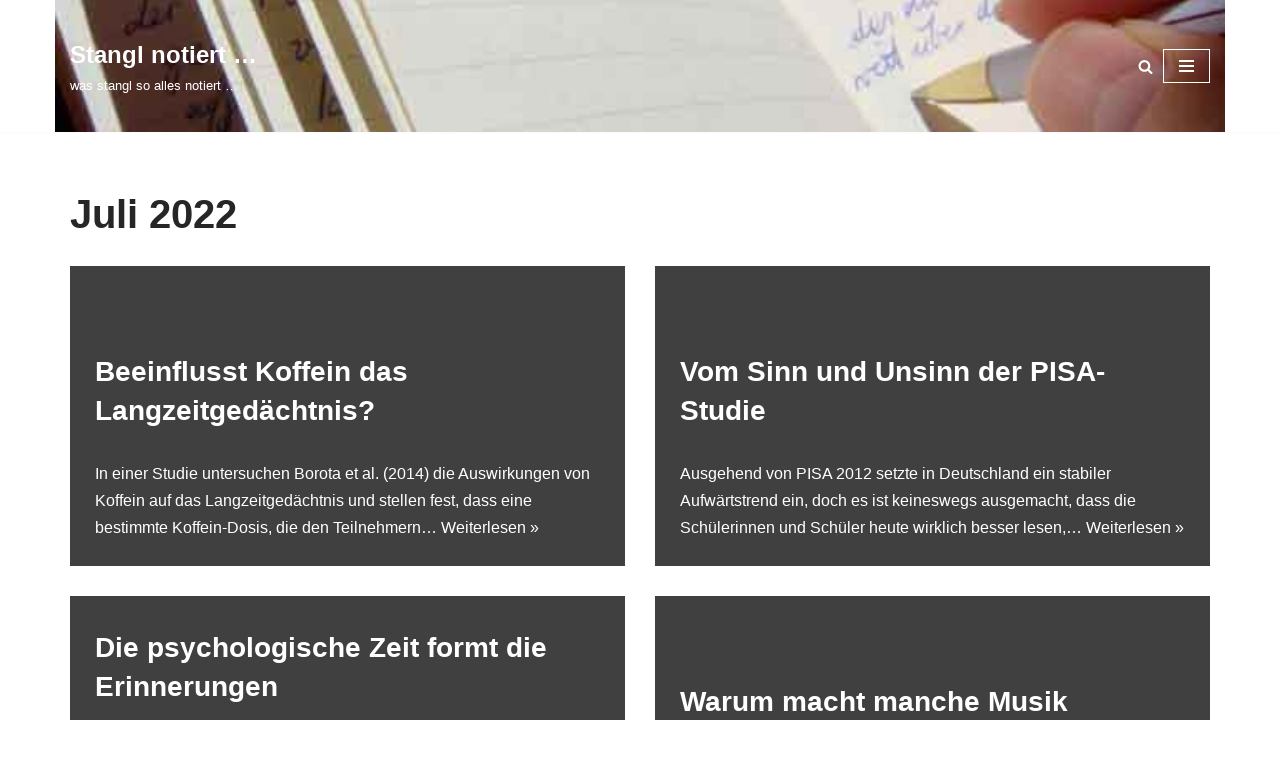

--- FILE ---
content_type: text/html
request_url: https://www.stangl-taller.at/zaehlpixel/STnotiert.html
body_size: 258
content:
<!DOCTYPE html PUBLIC "-//W3C//DTD XHTML 1.0 Transitional//EN" "http://www.w3.org/TR/xhtml1/DTD/xhtml1-transitional.dtd">
<html xmlns="http://www.w3.org/1999/xhtml">
<head>
<meta http-equiv="Content-Type" content="text/html; charset=ISO-8859-1" />
<title>ST notiert</title>
<!-- Global site tag (gtag.js) - Google Analytics -->
<script async src="https://www.googletagmanager.com/gtag/js?id=G-2VTBP7ZXX8"></script>
<script>
  window.dataLayer = window.dataLayer || [];
  function gtag(){dataLayer.push(arguments);}
  gtag('js', new Date());

  gtag('config', 'G-2VTBP7ZXX8');
</script>

<meta name=viewport content="width=device-width, initial-scale=1"></head>
<body>
<font color="white">ST notiert</font>
</body>
</html>

--- FILE ---
content_type: text/html; charset=utf-8
request_url: https://www.google.com/recaptcha/api2/aframe
body_size: 266
content:
<!DOCTYPE HTML><html><head><meta http-equiv="content-type" content="text/html; charset=UTF-8"></head><body><script nonce="FyHmVTkKy96UtrYOrSfY0w">/** Anti-fraud and anti-abuse applications only. See google.com/recaptcha */ try{var clients={'sodar':'https://pagead2.googlesyndication.com/pagead/sodar?'};window.addEventListener("message",function(a){try{if(a.source===window.parent){var b=JSON.parse(a.data);var c=clients[b['id']];if(c){var d=document.createElement('img');d.src=c+b['params']+'&rc='+(localStorage.getItem("rc::a")?sessionStorage.getItem("rc::b"):"");window.document.body.appendChild(d);sessionStorage.setItem("rc::e",parseInt(sessionStorage.getItem("rc::e")||0)+1);localStorage.setItem("rc::h",'1762751313143');}}}catch(b){}});window.parent.postMessage("_grecaptcha_ready", "*");}catch(b){}</script></body></html>

--- FILE ---
content_type: application/javascript; charset=utf-8
request_url: https://fundingchoicesmessages.google.com/f/AGSKWxXnU7YRQLDm8CZ9tHE187fHgtaDoZrrHo_Z1BdS_aGCQJPiPcvCCL0myWQib7P7LuGJ6OHDdsSpXIpke31Z0c_93AQluuICHow9yMLLA27_hsux0q_f9PAWfmpQKf1ZHGhosd0e9DqsUv1QHhpeP3LyXz-2MmrtT_weJHVkl7Vqf6D1OpepUbbOFBbN/__advertorial_/adsense23./SmpAds./bottom728x90./digest/ads.
body_size: -1282
content:
window['f8f40cfd-e097-421c-8046-dc2e1c66bc97'] = true;

--- FILE ---
content_type: application/javascript; charset=utf-8
request_url: https://fundingchoicesmessages.google.com/f/AGSKWxVNI0OQN7XFduIeKxbELgRebcTw_M1Se3DofomQ7aVTi81hqbFxZqH737Eg7rAO5fBQy8guNptVXhvHjHOGGQnW0ViM1PiNCJPyqskLEHQIOUsUz7mdn7CsycKuYhEnsEgCYhQJ1Q==?fccs=W251bGwsbnVsbCxudWxsLG51bGwsbnVsbCxudWxsLFsxNzYyNzUxMzEzLDM1NDAwMDAwMF0sbnVsbCxudWxsLG51bGwsW251bGwsWzcsNl0sbnVsbCxudWxsLG51bGwsbnVsbCxudWxsLG51bGwsbnVsbCxudWxsLG51bGwsMV0sImh0dHBzOi8vbm90aWVydC5zdGFuZ2wtdGFsbGVyLmF0LzIwMjIvMDcvcGFnZS8yLyIsbnVsbCxbWzgsIlJDU3dPaUhucnV3Il0sWzksImVuLVVTIl0sWzE2LCJbMSwxLDFdIl0sWzE5LCIyIl0sWzE3LCJbMF0iXSxbMjQsIiJdLFsyOSwiZmFsc2UiXV1d
body_size: 126
content:
if (typeof __googlefc.fcKernelManager.run === 'function') {"use strict";this.default_ContributorServingResponseClientJs=this.default_ContributorServingResponseClientJs||{};(function(_){var window=this;
try{
var ap=function(a){this.A=_.t(a)};_.u(ap,_.J);var bp=function(a){this.A=_.t(a)};_.u(bp,_.J);bp.prototype.getWhitelistStatus=function(){return _.F(this,2)};var cp=function(a){this.A=_.t(a)};_.u(cp,_.J);var dp=_.Tc(cp),ep=function(a,b,c){this.B=a;this.j=_.A(b,ap,1);this.l=_.A(b,_.Ak,3);this.G=_.A(b,bp,4);a=this.B.location.hostname;this.F=_.Cg(this.j,2)&&_.O(this.j,2)!==""?_.O(this.j,2):a;a=new _.Lg(_.Bk(this.l));this.C=new _.Wg(_.q.document,this.F,a);this.console=null;this.o=new _.Xo(this.B,c,a)};
ep.prototype.run=function(){if(_.O(this.j,3)){var a=this.C,b=_.O(this.j,3),c=_.Yg(a),d=new _.Rg;b=_.hg(d,1,b);c=_.D(c,1,b);_.bh(a,c)}else _.Zg(this.C,"FCNEC");_.Zo(this.o,_.A(this.l,_.we,1),this.l.getDefaultConsentRevocationText(),this.l.getDefaultConsentRevocationCloseText(),this.l.getDefaultConsentRevocationAttestationText(),this.F);_.$o(this.o,_.F(this.G,1),this.G.getWhitelistStatus());var e;a=(e=this.B.googlefc)==null?void 0:e.__executeManualDeployment;a!==void 0&&typeof a==="function"&&_.Do(this.o.D,
"manualDeploymentApi")};var fp=function(){};fp.prototype.run=function(a,b,c){var d;return _.v(function(e){d=dp(b);(new ep(a,d,c)).run();return e.return({})})};_.Ek(7,new fp);
}catch(e){_._DumpException(e)}
}).call(this,this.default_ContributorServingResponseClientJs);
// Google Inc.

//# sourceURL=/_/mss/boq-content-ads-contributor/_/js/k=boq-content-ads-contributor.ContributorServingResponseClientJs.en_US.RCSwOiHnruw.es5.O/d=1/exm=ad_blocking_detection_executable,kernel_loader,loader_js_executable/ed=1/rs=AJlcJMzLvgdTMMxggNEKoi5wG9a0b2R1Fw/m=cookie_refresh_executable
__googlefc.fcKernelManager.run('\x5b\x5b\x5b7,\x22\x5b\x5bnull,\\\x22stangl-taller.at\\\x22,\\\x22AKsRol-8X18GRIw0z1muAt9aRAat1n5ep8-TkpEK5n8V7uzw0H4NrppJWp_jA6iwYe5AzYfDpCTyQKdrBz_ZGLKUieDSEj78VfT0lmj6sLD1B74u51QDfmtidT1xq0OD4vKhva5M16PqCY0eg-RP-Cl7bNRFdPoErQ\\\\u003d\\\\u003d\\\x22\x5d,null,\x5b\x5bnull,null,null,\\\x22https:\/\/fundingchoicesmessages.google.com\/f\/AGSKWxUQmlltNxs4wcL8YVdGgI73qcnwsMi37WnJc9JORS-pujUvp6Ew2zyZqAwbOUfzXgvUcPF1cta4z48KvETGE0E6JvgN28KsS-3oa9sm4fMOuXtSCxBfS7SoFPvD6kjAmhZ089yVSA\\\\u003d\\\\u003d\\\x22\x5d,null,null,\x5bnull,null,null,\\\x22https:\/\/fundingchoicesmessages.google.com\/el\/AGSKWxUUK8w6edyxEDsraGU6ucqBD2ZnEJWGLs2ko6kZBK-61OyOZzfVIIkBcL1KLyN5Y4XboRys0FesYQixmi1PkdGpaC8vfuyN7ciTNHyfVzPMt8mGtHf7-QAaoYa6xR3qkZ8CB3HYcg\\\\u003d\\\\u003d\\\x22\x5d,null,\x5bnull,\x5b7,6\x5d,null,null,null,null,null,null,null,null,null,1\x5d\x5d,\x5b3,1\x5d\x5d\x22\x5d\x5d,\x5bnull,null,null,\x22https:\/\/fundingchoicesmessages.google.com\/f\/AGSKWxWeE0mmbbrF_Qu9nRwg0YhkWxozD8sR7cDitxrmMwhUQZDz2He6wO5dY7sXQSAMME6pUschJ7QSVipKIM17JRZ1LulV4ovtBZs-c00aEvnxYR1aGmsGy9FJpuecf3pg-ZyHEdxP2w\\u003d\\u003d\x22\x5d\x5d');}

--- FILE ---
content_type: application/javascript
request_url: https://www.stangl.eu/management/copypasteAPA7.js
body_size: 484
content:
/*! Copy & Paste
*/

    YearNow = new Date();
    YearToday = YearNow.getFullYear();

const month = ["Jänner","Februar","März","April","Mai","Juni","Juli","August","September","Oktober","November","Dezember"];
const dday = new Date();
let Monat = month[dday.getMonth()];
let Tag = dday.getDate();

	Titel = document.title;
	Today = new Date().toISOString().slice(0,10); 

function addLink() {
	var body_element = document.getElementsByTagName('body')[0];
	var selection;
	selection = window.getSelection();  
	
	alert ('Vergessen Sie bitte nicht,\nden gerade kopierten Text\nin der vorgeschlagenen Form zu belegen!\n\nDanke!'); 
	
	var pagelink = " (Stangl, "+YearToday+").<br /><br /> Verwendete Literatur<br />Stangl, W. ("+YearToday+", "+Tag+". "+Monat+"). <a href='"+document.location.href+"'><em>"+Titel+"</em></a>.<br />"+document.location.href+"."; 
	
	var copytext = selection + pagelink;
	var newdiv = document.createElement('div');
	newdiv.style.position='';
	newdiv.style.left='3px';
	body_element.appendChild(newdiv);
	newdiv.innerHTML = copytext;
	selection.selectAllChildren(newdiv);
	window.setTimeout(function() {
		body_element.removeChild(newdiv);
	},0);
}
document.oncopy = addLink;
